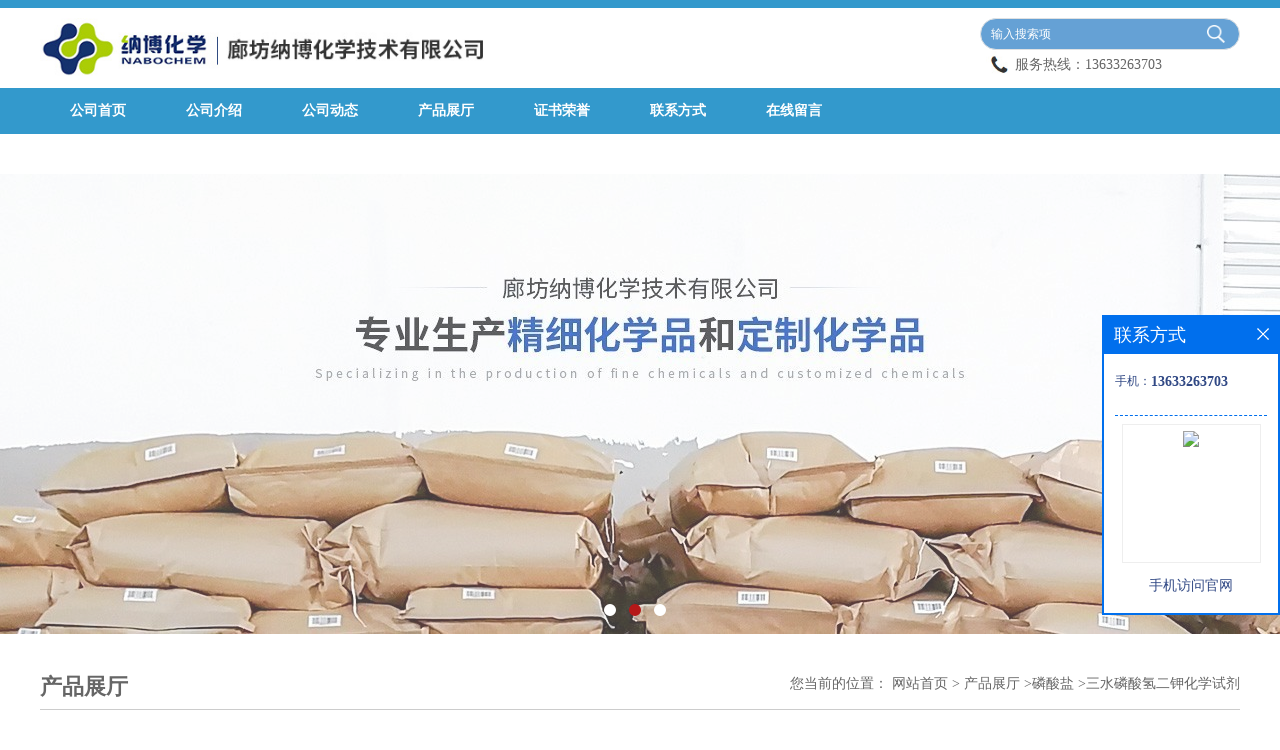

--- FILE ---
content_type: text/html; charset=utf-8
request_url: http://www.lfnabo.com/products/show20866130.html
body_size: 7351
content:
<!DOCTYPE HTML>
<html>
<head>
<meta http-equiv="Content-Type" content="text/html; charset=utf-8" />
<title>三水磷酸氢二钾化学试剂-廊坊纳博化学技术有限公司</title>
<meta http-equiv="keywords" content="三水磷酸氢二钾化学试剂">
<meta http-equiv="description" content="产品名称：三水磷酸氢二钾三水磷酸氢二钾供应商：廊坊纳博化学技术有限公司供应商性质：本公司为生产销售一体化企业，有专业的生产型公司提供高质量产品，并且生产公司具备相关生产许可。有需要的朋友欢迎来电详谈！库存详情：仓库现货！（图片仅供参考）三水...">


<script>
    if(true){
        var curl = window.location.href;
        var defurl = "http://www.lfnabo.com";
        if(curl.indexOf(defurl)<0){
            if (defurl.indexOf("http://")==0){
                curl = curl.replace(defurl.replace("http:","https:"),defurl);
            }else{
                curl = curl.replace(defurl.replace("https:","http:"),defurl);
            }
            window.location.href = curl;
        }
    }
</script>
<link rel="stylesheet" type="text/css" href="/web/mb/cn/gd_mb70/css/base.css">
<link rel="stylesheet" type="text/css" href="/web/mb/cn/gd_mb70/css/top.css">
<link rel="stylesheet" type="text/css" href="/web/mb/cn/gd_mb70/css/bottom.css">
<link rel="stylesheet" type="text/css" href="/web/mb/cn/gd_mb70/css/layout.css">
<script type="text/javascript" src="/web/mb/cn/gd_mb70/js/jquery-1.11.1.min.js"></script>
<script type="text/javascript" src="/web/mb/cn/gd_mb70/js/common.js"></script>
<script type="text/javascript" src="/web/mb/cn/gd_mb70/js/Tony_Tab.js"></script><!--焦点图-->

</head>
<body>
<div class="header">
 <div class="clearfix top">
  <a href="/" class="logo_l">
		<img src="https://imgcn4.guidechem.com/img/msite/2019/12/12/nabochem$51e5e1eeb795e_f6dd.jpg" alt="廊坊纳博化学技术有限公司" title="四水醋酸镁,二水醋酸锌,十八水硫酸铝「厂家批发现货」-廊坊纳博化学技术有限公司"/>
    </a>
  <div class="ad_sech"> 
   <ul>
     <form name="form_productSearch" id="form_productSearch1" method="get" onsubmit="return searchProduct('product_sokey1');">
		<input type="text" placeholder="输入搜索项"  name="keys" id="product_sokey1" value="" class="tp_t_mx_t1"/>
		<input type="button" value=""  onclick="searchProduct('product_sokey1')" class="tp_t_mx_t2"/>
	 </form>
<script src="/web/mb/publicJs/common.js"></script>
<script type="text/javascript">
    function searchProduct(keyid) {
        var inputid="product_sokey";
        if(keyid)inputid=keyid;
        var keys = $("#"+inputid).val();       // 搜索的关键词
        if(keys==""){
            tusi("请输入您要搜索的关键词");
            return false;
        }
        if (56145 > 0){
            location.href = "/products/list-catid-56145_-keys-"+URLEncode(keys)+"_--p1.html";
        }else {
            location.href = "/products/list-keys-"+URLEncode(keys)+"_--p1.html";
        }
        return false;
    }
</script>
    </ul>
	<em>服务热线：<a href="Tel:13633263703">13633263703</a></em>
  </div><!--ad_sech-->
 </div><!--top-->
 
 <div class="nav">
   <ul>
      <li class=""><a href="/" >公司首页</a></li>
      <li class=""><a href="/about.html" >公司介绍</a></li>
      <li class=""><a href="/news/list--p1.html" >公司动态</a></li>
      <li class="omm"><a href="/products/list--p1.html" >产品展厅</a></li>
      <li class=""><a href="/honors/list--p1.html" >证书荣誉</a></li>
      <li class=""><a href="/contact.html" >联系方式</a></li>
      <li class=""><a href="/feedback.html" >在线留言</a></li>
   </ul>
  </div><!--nav-->
</div><!--header-->


<div class="banner-box slideBox">
<div class="bd">
 <ul>
        <li><div class="m-width" style="background:url(https://imgcn4.guidechem.com/img/msite/2020/10/22/nabochem$b1477f72088d1_9d7a.jpg) center bottom no-repeat;height:500px;" >
                <!--<img src="https://imgcn4.guidechem.com/img/msite/2020/10/22/nabochem$b1477f72088d1_9d7a.jpg" alt=""/>-->
           </div>
		</li>
        <li><div class="m-width" style="background:url(https://imgcn4.guidechem.com/img/msite/2020/10/22/nabochem$b1477f74e317c_65ee.jpg) center bottom no-repeat;height:500px;" >
                <!--<img src="https://imgcn4.guidechem.com/img/msite/2020/10/22/nabochem$b1477f74e317c_65ee.jpg" alt=""/>-->
           </div>
		</li>
        <li><div class="m-width" style="background:url(https://imgcn4.guidechem.com/img/msite/2020/10/22/nabochem$b1477f7778ef2_2d9e.jpg) center bottom no-repeat;height:500px;" >
                <!--<img src="https://imgcn4.guidechem.com/img/msite/2020/10/22/nabochem$b1477f7778ef2_2d9e.jpg" alt=""/>-->
           </div>
		</li>
   </ul>
 </div>
<div class="banner-btn">
  <a class="prev" href="javascript:void(0);">&lt;</a>
  <a class="next" href="javascript:void(0);">&gt;</a>
   <div class="hd"><ul>
		 <li>&nbsp;</li>
		 <li>&nbsp;</li>
		 <li>&nbsp;</li>
   </ul>
  </div>
 </div><!--banner-btn-->
</div><!--banner-box-->

<div class="clearfix min_cet_m">
   <div class="m_in_ler1"><strong>产品展厅</strong>
<style type="text/css">
.title_l{line-height:40px;margin:0px auto;font-size:14px;height:40px;overflow:hidden;}
.title_l a{color: #666;}
</style>


<div class="title_l">
  <div class="title_l_ul">您当前的位置：
                <a href="/" title="网站首页">网站首页</a> &gt;
                <a href="/products/list--p1.html">产品展厅</a>
                &gt;<a href="/products/list-catid-56145_--p1.html">磷酸盐</a>
                &gt;<a>三水磷酸氢二钾化学试剂</a>
 </div><!--title_l_ul-->
</div><!--title_l-->
   </div><!--m_in_ler1-->

<link rel="stylesheet" type="text/css" href="/web/mb/publicCss/product.css">
<script src="/web/mb/publicJs/jqzoom.base.js?v=20230706"></script>
<script src="/web/mb/publicJs/jquery.jqzoom.js"></script>
<div class="list_box">
    <!-- showpic -->
    <div class="prolist" style="margin-top:20px;">
        <div class="pr_deti_main">
            <div class="clearfix pr_detai_top">
                <div class="wth674">
                    <div class="product-show">
                        <div class="region-detail-gallery">
                           
                            <div id="preview" class="spec-preview">
							  
                                <table width="360" height="360" border="0" cellspacing="0" cellpadding="0">
                                    <tr>
                                        <td width="360" height="360" align="center" valign="middle">
                                            <div class="prism-player" id="player-con" style="margin: 0px auto; display:none;"></div>
                                            <span class="jqzoom">
                                         <img src="https://imgcn4.guidechem.com/simg/product/2019/12/23/304726101002363.jpg" jqimg="https://imgcn4.guidechem.com/img/product/2019/12/23/304726101002363.jpg" class="cv_mfrt" alt="">
                                </span>
                                        </td>
                                    </tr>
                                </table>
                            </div><!--spec-preview-->
                            <div class="spec-scroll">
                                <div class="prev">&nbsp;</div>
                                <div class="next">&nbsp;</div>
                                <div class="items">
                                    <ul>
                                        <li
                                                class="add"
                                        ><img src="https://imgcn4.guidechem.com/simg/product/2019/12/23/304726101002363.jpg" mid="https://imgcn4.guidechem.com/simg/product/2019/12/23/304726101002363.jpg" big="https://imgcn4.guidechem.com/img/product/2019/12/23/304726101002363.jpg" isvideo="0" onclick="preview(this,360);"></li>
                                        <li
                                        ><img src="https://imgcn4.guidechem.com/simg/product/2019/12/20/304726094303314.jpg" mid="https://imgcn4.guidechem.com/simg/product/2019/12/20/304726094303314.jpg" big="https://imgcn4.guidechem.com/img/product/2019/12/20/304726094303314.jpg" isvideo="0" onclick="preview(this,360);"></li>
                                        <li
                                        ><img src="https://imgcn4.guidechem.com/simg/product/2019/12/9/304726102800874.jpg" mid="https://imgcn4.guidechem.com/simg/product/2019/12/9/304726102800874.jpg" big="https://imgcn4.guidechem.com/img/product/2019/12/9/304726102800874.jpg" isvideo="0" onclick="preview(this,360);"></li>
                                        <li
                                        ><img src="https://imgcn4.guidechem.com/simg/product/2019/12/9/304726110400256.png" mid="https://imgcn4.guidechem.com/simg/product/2019/12/9/304726110400256.png" big="https://imgcn4.guidechem.com/img/product/2019/12/9/304726110400256.png" isvideo="0" onclick="preview(this,360);"></li>
                                        <li
                                        ><img src="https://imgcn4.guidechem.com/simg/product/2019/12/12/304726150204957.png" mid="https://imgcn4.guidechem.com/simg/product/2019/12/12/304726150204957.png" big="https://imgcn4.guidechem.com/img/product/2019/12/12/304726150204957.png" isvideo="0" onclick="preview(this,360);"></li>
                                    </ul>
                                </div><!--items-->
                            </div><!--spec-scroll-->
                            <!--缩图结束-->
                        </div>
                        <div class="det_plt">
                            <div class="product_title">三水磷酸氢二钾化学试剂</div>
                            <div class="price-content">
                                <div class="detail-texta">
                                    <div class="price-outer-div">
                                        <ul>
                                            <li><span>英文名称：<span>Potassium hydrogen trihydrate</span></span></li>
                                        </ul>
                                        <div class="clear"></div>
                                    </div>
                                    <div class="price-outer-div">
                                        <ul>
                                            <li><span>品牌：<span>纳博化学</span></span></li>
                                        </ul>
                                        <div class="clear"></div>
                                    </div>
                                    <div class="price-outer-div">
                                        <ul>
                                            <li><span>产地：<span>廊坊纳博化学技术有限公司</span></span></li>
                                        </ul>
                                        <div class="clear"></div>
                                    </div>
                                    <div class="price-outer-div">
                                        <ul>
                                            <li><span>货号：<span>面议或电话详谈</span></span></li>
                                        </ul>
                                        <div class="clear"></div>
                                    </div>
                                    <div class="price-outer-div">
                                        <ul>
                                            <li><span>cas：<span>16788-57-1</span></span></li>
                                        </ul>
                                        <div class="clear"></div>
                                    </div>

                                    <ul class="product-zd ">
                                        <li><strong>价格：</strong> ￥7500/吨</li>
                                        <li><strong>发布日期：</strong> 2019-12-23</li>
                                        <li><strong>更新日期：</strong> 2026-01-19</li>
                                    </ul>
                                </div>

                            </div>
                            <div class="detail-button">
                                <div class="prof_se_nd"><a href="/feedback.html?title=三水磷酸氢二钾化学试剂" style="color:#fff;">发送咨询信息</a></div>
                            </div>
                        </div><!--det_plt-->
                        <div class="cl"></div>

                    </div>
                    <div class="cl"></div>
                </div>

            </div><!--pr_detai_top-->
            <div class="prof_all prof_width"><span>产品详请</span></div><!--prof_all-->
            <div class="prog_leg">

                <table width="100%" border="0" cellspacing="0" cellpadding="0" bgcolor="#f9f9f9">
                    <tbody>
                    <tr>
                        <td width="5%" height="45" align="left" nowrap="nowrap">品牌 </td>
                        <td width="15%" height="45" align="left">
                            纳博化学
                        </td>
                    </tr>
                    <tr>
                        <td width="5%" height="45" align="left" nowrap="nowrap">货号 </td>
                        <td width="15%" height="45" align="left">
                            面议或电话详谈
                        </td>
                    </tr>
                    <tr>
                        <td width="5%" height="45" align="left" nowrap="nowrap">型号 </td>
                        <td width="15%" height="45" align="left">
                            分析纯
                        </td>
                    </tr>
                    <tr>
                        <td width="5%" height="45" align="left" nowrap="nowrap">外观 </td>
                        <td width="15%" height="45" align="left">
                            白色结晶
                        </td>
                    </tr>
                    <tr>
                        <td width="5%" height="45" align="left" nowrap="nowrap">纯度 </td>
                        <td width="15%" height="45" align="left">
                            ≥ 99.0%
                        </td>
                    </tr>
                    <tr>
                        <td width="5%" height="45" align="left" nowrap="nowrap">CAS编号 </td>
                        <td width="15%" height="45" align="left">
                            16788-57-1
                        </td>
                    </tr>
                    <tr>
                        <td width="5%" height="45" align="left" nowrap="nowrap">别名 </td>
                        <td width="15%" height="45" align="left">
                            磷酸二钾
                        </td>
                    </tr>
                    <tr>
                        <td width="5%" height="45" align="left" nowrap="nowrap">执行质量标准 </td>
                        <td width="15%" height="45" align="left">
                            HG/T 3487-2000
                        </td>
                    </tr>
                    <tr>
                        <td width="5%" height="45" align="left" nowrap="nowrap">厂家（产地） </td>
                        <td width="15%" height="45" align="left">
                            廊坊纳博化学技术有限公司
                        </td>
                    </tr>
                    </tbody>
                </table>

            </div><!--prog_leg--><!--prog_leg-->
            <div class="ntf_pcde">
                <p style="margin-top:5px;margin-right:0;margin-bottom:5px;margin-left: 0;line-height:24px"><strong><span style="font-family:宋体;color:black">产品名称：</span></strong><strong><span style="font-family:宋体;color:#7030A0"><span style="font-size:16px;font-family:宋体">三水磷酸氢二钾</span></span></strong></p><p style="margin-top:5px;margin-right:0;margin-bottom:5px;margin-left: 0;line-height:24px"><strong><span style="font-family: 宋体;"><span style="color:#7030a0">三水磷酸氢二钾</span></span><span style="font-family: 宋体;color:black">供应商：廊坊纳博化学技术有限公司</span></strong></p><p style="margin-top:5px;margin-right:0;margin-bottom:5px;margin-left: 0;line-height:24px"><strong><span style="font-family:宋体;color:black">供应商性质：</span></strong><span style=";color:black">本公司为生产销售一体化企业，有专业的生产型公司提供高质量产品，并且生产公司具备相关生产许可。有需要的朋友欢迎来电详谈！</span></p><p style="margin-top:5px;margin-right:0;margin-bottom:5px;margin-left: 0;line-height:24px"><strong><span style="font-family:宋体;color:black">库存详情：</span></strong><strong><span style="font-family:宋体;color:#7030A0">仓库现货</span></strong><strong><span style="font-family:宋体;color:black">！（图片仅供参考）</span></strong></p><p style="margin-top:5px;margin-right:0;margin-bottom:5px;margin-left: 0;line-height:24px"><strong><span style="font-family:&#39;Arial&#39;,sans-serif;color:black"><img src="https://imgcn4.guidechem.com/img/product/2019/12/9/304726110400922.png" width="600"/></span></strong></p><p style="margin-top:5px;margin-right:0;margin-bottom:5px;margin-left: 0;line-height:24px"><span style="font-family:&#39;Arial&#39;,sans-serif;color:black">&nbsp;</span></p><p style="margin-top:5px;margin-right:0;margin-bottom:5px;margin-left: 0;line-height:24px"><strong><span style="font-family: 宋体;"><span style="color:#7030a0">三水磷酸氢二钾</span></span><span style="font-family: 宋体;color:black">实图展示：</span></strong></p><p style="margin-top:5px;margin-right:0;margin-bottom:5px;margin-left: 0;line-height:24px"><strong><span style="font-size: 13px; font-family: 黑体;"><img src="https://imgcn4.guidechem.com/img/product/2019/12/23/304726101002363.jpg" width="600"/></span></strong></p><p style="margin-top:5px;margin-right:0;margin-bottom:5px;margin-left: 0;line-height:24px"><strong><span style="font-size: 13px; font-family: 黑体;">【<span style="color:#7030a0">三水磷酸氢二钾</span></span></strong><strong><span style="font-size: 13px; font-family: 宋体;">别名</span></strong><strong><span style="font-size: 13px; font-family: 黑体;">】磷酸二钾</span></strong><span style="font-size: 13px;">。</span></p><p style="margin-top:5px;margin-right:0;margin-bottom:5px;margin-left: 0;line-height:24px"><strong><span style="font-size:13px;font-family:黑体;color:black">【</span><span style="font-size: 13px; font-family: 黑体;"><span style="color:#7030a0">三水磷酸氢二钾</span></span></strong><strong><span style="font-size:13px;font-family:宋体;color:black">性状</span></strong><strong><span style="font-size:13px;font-family:黑体;color:black">】</span></strong><span style="font-family: 宋体; font-size: 12px;">无色结晶或白色颗粒，有潮解性，相对密度2.338，灼烧后成焦磷酸钾。易溶于水，水溶液呈弱碱性，微溶于醇。</span></p><p style="margin-top:5px;margin-right:0;margin-bottom:5px;margin-left: 0;line-height:24px"><span style="font-size:13px;color:black"></span><br/></p><p style="margin-top:5px;margin-right:0;margin-bottom:5px;margin-left: 0;line-height:24px"><span style="font-family:&#39;Arial&#39;,sans-serif;color:black"><img src="https://imgcn4.guidechem.com/img/product/2019/12/23/304726102501065.jpg"/></span></p><p style="margin-top:5px;margin-right:0;margin-bottom:5px;margin-left: 0"><strong><span style="font-size:13px;font-family:黑体;color:black">【</span><span style="font-size: 13px; font-family: 黑体;"><span style="color:#7030a0">三水磷酸氢二钾</span></span></strong><strong><span style="font-size:13px;font-family:宋体;color:black">用途</span></strong><strong><span style="font-size:13px;font-family:黑体;color:black">】</span></strong><span style="font-family: 宋体; font-size: 12px;">用作分析试剂；培养剂；制焦磷酸钾的原料；医药辅料；食品添加剂；水处理剂；饲料添加剂。</span></p><p style="margin-top:5px;margin-right:0;margin-bottom:5px;margin-left: 0"><strong><span style="font-family:宋体;color:black"><br/></span></strong></p><p style="margin-top:5px;margin-right:0;margin-bottom:5px;margin-left: 0"><strong><span style="font-family:宋体;color:black"><br/></span></strong></p><p style="margin-top:5px;margin-right:0;margin-bottom:5px;margin-left: 0"><strong><span style="font-family:宋体;color:black">企业简介</span></strong><span style=";color:black">：</span><br/></p><p style="margin-top:5px;margin-right:0;margin-bottom:5px;margin-left: 0"><span style="font-family:&#39;Arial&#39;,sans-serif;color:#7030A0">&nbsp;</span><strong><span style="font-family:宋体;color:black">廊坊纳博化学技术有限公司</span></strong><span style=";color:black">始建于</span><span style="font-family:&#39;Arial&#39;,sans-serif;color:black">2010</span><span style=";color:black">年，主要生产化学试剂，医药化学品及食品添加剂等精细化学品，硫酸亚铁、氯化钙、碳酸氢钠、碳酸钠、尿素、尿素水溶液、氯化镁等产品专业生产加工的公司，拥有完整、科学的质量管理体系。是一家集科研，开发，生产为一体的新型化工企业，产品出口东南亚，东亚及欧洲，并取得了国内外各行业的信赖。公司占地</span><span style="font-family:&#39;Arial&#39;,sans-serif;color:black">12000</span><span style=";color:black">多平方米，拥有雄厚的技术力量，完善的检测条件及先进的生产设备，生产技术达到国内先进水平，通过</span><span style="font-family:&#39;Arial&#39;,sans-serif;color:black">ISO9001:2000</span><span style=";color:black">质量体系认证。近年来，公司与中科院，北京大学及北京科技大学在生物化工及其它精细化学品方面进行了密切的合作，并确定为生产试验基地。廊坊纳博化学技术有限公司的诚信、实力和产品质量获得业界的认可。欢迎各界朋友莅临参观、指导和业务洽谈。</span></p><p style="margin-top:5px;margin-right:0;margin-bottom:5px;margin-left: 0"><span style="font-family:&#39;Arial&#39;,sans-serif;color:black">&nbsp;</span></p><p style="margin-top:5px;margin-right:0;margin-bottom:5px;margin-left: 0"><span style="font-family:&#39;Arial&#39;,sans-serif;color:black">&nbsp;</span></p><p style="margin-top:5px;margin-right:0;margin-bottom:5px;margin-left: 0"><span style="font-family:&#39;Arial&#39;,sans-serif;color:black">&nbsp;</span></p><p style="margin-top:5px;margin-right:0;margin-bottom:5px;margin-left: 0"><strong><span style="font-family: 宋体;"><span style="color:#7030a0">三水磷酸氢二钾</span></span><span style="font-family:宋体;color:black">相关产品推荐：</span></strong></p><p style="margin-top:5px;margin-right:0;margin-bottom:5px;margin-left: 0"><span style=";color:black">硫酸亚铁</span></p><p style="margin-top:5px;margin-right:0;margin-bottom:5px;margin-left: 0"><span style=";color:black">氯化钙</span></p><p style="margin-top:5px;margin-right:0;margin-bottom:5px;margin-left: 0"><span style=";color:black">碳酸氢钠</span></p><p style="margin-top:5px;margin-right:0;margin-bottom:5px;margin-left: 0"><span style=";color:black">碳酸钠</span></p><p style="margin-top:5px;margin-right:0;margin-bottom:5px;margin-left: 0"><span style=";color:black">尿素</span></p><p style="margin-top:5px;margin-right:0;margin-bottom:5px;margin-left: 0"><span style=";color:black">尿素水溶液</span></p><p style="margin-top:5px;margin-right:0;margin-bottom:5px;margin-left: 0"><span style=";color:black">氯化镁</span></p><p>&nbsp;</p><p><br/></p>
            </div><!--ntf_pcde-->
        </div><!--pr_deti_main-->
    </div>
    <script>function tomessage(s,d){
        document.getElementById("stype").value=s;
        document.getElementById("sid").value=d;
        document.formdetail.method="POST";
        document.formdetail.submit();
    }</script>
    <form method="post" action="message.html" name="formdetail" id="formdetail">
        <input type="hidden" name="stype" id="stype" value="">
        <input type="hidden" name="sid" id="sid" value="">
    </form>
<style>.price-outer-div li{width: 100%;}
</style>


</div>



<style type="text/css">
.ews_t_t{line-height:45px;margin:0px auto;font-size:16px;height:45px;overflow:hidden;color:#333;font-weight:bold;text-align: left;}
.ews_t_tl{overflow:hidden;}
.ews_t_tl a{float:left;color:#555;display:block;height:36px;line-height:36px;padding:0px 15px;background:#eeeeee;font-size:14px;margin-right:20px;margin-bottom:20px;border-radius:6px;-moz-border-radius:6px;-webkit-border-radius:6px;text-align: left;}
.prto_zi_ul li{float:left;width:23%;margin-bottom:10px;padding-right:2%;list-style:none;}
.prto_zi_ul li table{width:100%;height:200px;}
.prto_zi_ul {padding:0px;margin:0px;width:100%;display:block;overflow:hidden;}
.prto_zi_ul li table img{max-width:100%;max-height:200px;}
.text_mdf{display:block;height:25px;overflow:hidden;color:#333;line-height:25px;font-size:14px;text-align:center;}
.text_mdf a{color:#333;}
.news_tag{padding:0px 20px;}

.swe_md{background:#fff;}
</style>

<div class="swe_md">

<div class="news_tag">
<div class="ews_t_t">相关产品：</div><!--ews_t_t-->
<ul class="prto_zi_ul">
    <li>
	  <table width="100%" border="0" cellspacing="0" cellpadding="0">
          <tr>
            <td align="center" valign="middle">
            <a href="/products/show20895775.html" target="_blank">
            <img src="https://imgcn4.guidechem.com/simg/product/2019/12/25/304726104204060.jpg" alt="">
             </a>
            </td>
          </tr>
         </table>
         <div class="text_mdf">
            <a href="/products/show20895775.html" target="_blank">五水硫代硫酸钠</a>
        </div>
    </li>
    <li>
	  <table width="100%" border="0" cellspacing="0" cellpadding="0">
          <tr>
            <td align="center" valign="middle">
            <a href="/products/show20894509.html" target="_blank">
            <img src="https://imgcn4.guidechem.com/simg/product/2019/12/25/304726101402022.jpg" alt="">
             </a>
            </td>
          </tr>
         </table>
         <div class="text_mdf">
            <a href="/products/show20894509.html" target="_blank">无水硫代硫酸钠</a>
        </div>
    </li>
    <li>
	  <table width="100%" border="0" cellspacing="0" cellpadding="0">
          <tr>
            <td align="center" valign="middle">
            <a href="/products/show20886761.html" target="_blank">
            <img src="https://imgcn4.guidechem.com/simg/product/2019/12/24/304726134302633.jpg" alt="">
             </a>
            </td>
          </tr>
         </table>
         <div class="text_mdf">
            <a href="/products/show20886761.html" target="_blank">分析纯氢氧化钡批量出售</a>
        </div>
    </li>
    <li>
	  <table width="100%" border="0" cellspacing="0" cellpadding="0">
          <tr>
            <td align="center" valign="middle">
            <a href="/products/show20881164.html" target="_blank">
            <img src="https://imgcn4.guidechem.com/simg/product/2019/12/24/304726110503161.jpg" alt="">
             </a>
            </td>
          </tr>
         </table>
         <div class="text_mdf">
            <a href="/products/show20881164.html" target="_blank">氧化铜</a>
        </div>
    </li>
</ul>
</div><!--news_tag-->
</div><!--swe_md--></div><!--min_cet_m-->


<script type="text/javascript" src="/web/mb/publicJs/common.js"></script>


<style typpe="text/css">
    .flot_cuext{width:174px;position:fixed;right:0px;top:100px;background:#006fed;padding:2px;}
    .lot_cu1{height:37px;}
    .lot_cu1 span{float:left;line-height:37px;color:#fff;font-size:18px;font-family:"微软雅黑";margin-left:10px;}
    .lot_cu2{background:#fff;padding:0px 11px 15px;}
    .lot_cu1 a{float:right;margin-top:11px;margin-right:9px;}
    .lot_cu2 dl{padding:10px 0px 15px;border-bottom:1px dashed #006fed;}
    .lot_cu2 dl dd{color:#314985;font-size:12px;line-height:35px;word-break:break-all;table-layout:fixed;overflow:hidden;}
    .lot_cu2 dl dd span{float:left;}
    .lot_cu2 dl dd em{float:left;}
    .lot_cu2 dl dd em img{margin-top:3px;}
    .lot_cu2 dl dd strong{color:#314985;font-size:14px;}
    .lot_cet1{margin:19px 0px;text-align:center;}
    .lot_cet2{width: 125px;height: 125px;margin:8px auto 10px;border:1px solid #eeeeee;text-align:center;padding:6px;}
    .lot_cet2 img{max-width: 110px;max-height: 110px;}
    .lot_cet3{text-align:center;line-height:25px;color:#314985;font-size:14px;font-family:"微软雅黑";}
    .flot_cuext{
        z-index: 999999;
    }
</style>


<div class="flot_cuext" style="font-size: 12px;Top:315px;position: fixed;right: 0px; font-size: 12px;">

    <div class="lot_cu1"><span>联系方式</span><a onclick="hideQq()" href="javascript:void(0)"><img src="/images/clr_xwe.png"></a></div><!--lot_cu1-->
    <div class="lot_cu2">
        <dl>
            <dd><span>手机：</span><em title="联系人:赵领"><strong>13633263703</strong></em></dd>
        </dl>




        <div class="lot_cet2"><img src="/web/makeewm.action?content=http%3A%2F%2Fm.lfnabo.com%2F&width=150"></div><!--lot_cet2-->
        <div class="lot_cet3">手机访问官网</div><!--lot_cet3-->


    </div><!--lot_cu2-->

</div>

<script>
    function hideQq() {
        $(".flot_cuext").hide();
    }
</script> 
<div class="footer">
 <div class="footer_b">
	<span class="foot_er_t">
     <em><a href="Tel:13633263703">13633263703</a></em>
     <i class="ot_er_t">服务热线</i>
    </span>
  <p>
   版权所有 Copyright (©) 2026 
     廊坊纳博化学技术有限公司
<a href="/sitemap.xml" target="_blank" class="zzb07link">XML</a>            技术支持：
            <a href="https://china.guidechem.com/" id="guidechem" class="TechnicalSupport" target="_blank">盖德化工网</a>&nbsp;&nbsp;
            <a href="https://www.21food.cn/" id="21food" class="TechnicalSupport" target="_blank">食品商务网</a>&nbsp;&nbsp;
  </p>
 </div><!--footer_b-->
</div><!--footer-->
<!--页脚嵌入代码-->
<script src="/js/jquery.cookie.js"></script>

<script>
    $("img").each(function(){
        if($(this).attr('src')=='') $(this).remove();
    });
    if(location.href.indexOf('/news/list')!=-1){
        $("img").error(function () {
            $(this).remove();
        });
    }else {
        $("img").error(function () {
            $(this).attr("src", "/images/nophoto.png");
        });
    }
</script>
<script type='text/javascript' src='https://tj.guidechem.com/js/visitcount3.js'></script> 
<script type='text/javascript' defer> 
var _visitCount_ = new VisitCount(); 
_visitCount_.dbName='guidecn'; 
_visitCount_.source='pc'; 
_visitCount_.sid=20866130; 
_visitCount_.clientkey='1768816402422_5296'; 
_visitCount_.comid=304726; 
_visitCount_.vcomid=0; 
_visitCount_.keyword=''; 
_visitCount_.stype='pro'; 
_visitCount_.visittimes=1; 
_visitCount_.data=''; 
_visitCount_.types=''; 
_visitCount_.time='1768816402453'; 
_visitCount_.sign='460e5dae3d8e49936c5c274577da2f63'; 
_visitCount_.sentReq(); 
function _doAction_(sid,stype,action,actiondata,scomid){
	_visitCount_.doaction(sid,stype,action,actiondata,scomid);
 }
</script>

 <script type="text/javascript">
  $(".slideBox").slide({mainCell:".bd ul",autoPlay:true});
 </script>
</body>
</html>

--- FILE ---
content_type: text/css
request_url: http://www.lfnabo.com/web/mb/cn/gd_mb70/css/layout.css
body_size: 3315
content:
@charset "utf-8";
/* CSS Document */

.banner-box{width:100%;position:relative;overflow:hidden;min-width:1200px;}
.banner-box .bd{ width:100% !important;}
.banner-box .bd li .m-width {width:100%;margin:0 auto;overflow:hidden;text-align:center;}
.banner-box .bd li{width:100% !important;}
.banner-box .bd li a{display:block;background-size:auto;}
.banner-box .bd li a img,.banner-box .bd li img{max-width:100%;}
.banner-btn a{display:none;position:absolute;font-size:0px;}
.banner-btn a.prev{position:absolute;left: 50%;bottom: 10px;width:45px;height:45px;display:block;z-index: 1;margin-left:-500px;} 
.banner-btn a.next{right: 50%;position:absolute;bottom: 10px;width:45px;height:45px;display:block;z-index: 1;margin-right: -500px;}


.banner-box .hd {position:absolute;bottom:15px;width:100%;text-align:center;}
.banner-box .hd ul li{width:12px;height:12px;margin-right: 10px;display: inline-block;cursor: pointer;background:#fff;border-radius:12px;-moz-border-radius:12px;-webkit-border-radius:12px;}
.banner-box .hd ul li.on{background:#b51818;}


.min_cet_m{width:1200px;margin:30px auto 30px;}
.min_ce_left{width:255px;float:left;}
.min_ce_right{width:920px;float:right;}
.ano_ul_m{width:1200px;margin:0px auto 0px;}
.out_n_left{float:left;width:557px; float:left;}
.st_t2 img{max-width:100%;max-height:250px;}
.out_n_left .det_il_m1{height:250px !important;width:90% !important;}
.out_n_rog{float:right;width:630px;}
.ut_n_r1{display:block;font-size:20px;color:#fff;line-height:35px;font-weight:bold;margin-bottom:5px;}
.ut_n_r2{display:block;font-size:14px;color:#fff;line-height:25px;max-height:100px;overflow:hidden;margin-bottom:20px;}
.ut_n_r3{overflow:hidden;text-align:center;display: block;}
.ut_n_r3 a{display:block;width:108px;height:108px;border-radius:50%;-moz-border-radius:50%;-webkit-border-radius:50%;display:inline-block; margin-right:30px; text-align:center;background:#33ccff;float:left;}
.ut_n_r3 a img{display:block;margin: 15px auto 0px;}
.ut_n_r3 a i{display:block;text-align:center;font-style:normal;line-height: 25px;font-weight:bold;font-size:14px;color:#fff;}


.ind_pdot_l{width:1200px;margin:50px auto 50px;}
.d_nes_left{float:left;}
.d_nes_ri_ght{float:right;width: 820px;}
.d_nes_ri_ght table{border-right:1px solid #e4e4e4;border-top:1px solid #e4e4e4;}
.d_nes_ri_ght table tr td{border-left:1px solid #e4e4e4;border-bottom:1px solid #e4e4e4;}
.tlt_nav{background: #3399cc !important;font-size:14px;color:#fff;}
.pdt_ncd1{display:block;max-width:250px;font-size:14px;color:#333;}
.pdt_ncd2{display:block;max-width:170px;font-size:14px;color:#333;}
.d_nes_ri_ght tr:nth-child(2n+1){ background:#efefef;}

.d_nes_right ul li{min-height:95px; background:#f5f5f5; margin-bottom:20px; position:relative;}
.time_data{color:#FFF;width:84px;height:84px;background: #3b3b3b;position: absolute;left: -44px;top: 7px;}
.data_rte{margin-left:80px;padding-right:20px;}
.time_data em{font-size:23px; text-align: center; padding-top:15px; display: block;}
.time_data span{font-size:15px; text-align: center; padding-top:7px; display: block;}
.ind_nes_l{width:1200px;margin:50px auto 50px;}
.d_nes_right{float:right;width: 790px;}
.anout_nes_l{background:url(../images/about.jpg) center center no-repeat;padding:30px 0px; min-width:1200px;}
.data_rte a{display:block;color:#333; line-height:40px; font-size:15px;height:40px;overflow:hidden;}
.data_rte span{display:block;color:#666; line-height:22px; font-size:12px;height:44px;overflow:hidden;}
.data_rte a:hover,.pdt_ncd1:hover,.pdt_ncd2:hover{color:#3399cc;}
.about_m p{margin-top:20px;}
.about_m img{max-width:100%;}
.about_m{line-height:25px;font-size:12px;color:#333;}



.m_in_ler1{display:block;font-size: 22px; color:#666;line-height:45px;height:45px;position:relative;border-bottom: 1px solid #CCC;}
.title_l{position:absolute;right:0px;top:0px;max-width: 700px;}
.title_l{line-height:40px;margin:0px auto;font-size:12px;height:40px;overflow:hidden;}
.title_l a{color: #666;}


.m_i_rn_le1{display:block;height:60px; background:#3399cc; color:#FFF; line-height:60px !important; padding-left:30px; font-size:15px;font-weight:bold;}
.y_ctr2 li{line-height:38px;position:relative;}
.y_ctr2 li:last-child{border-bottom:0px;}
.y_ctr2 li a{padding-right: 40px;border-bottom: 1px solid #e7e7e7;padding-left: 22px;display:block;color: #333;font-size: 14px;transition: all 0.3s;-webkit-transition: all 0.3s;-moz-transition: all 0.3s;-o-transition: all 0.3s;height: 38px;overflow: hidden;}

.eb_lm_mdrf{position:relative;}
.leb_lm_m{display:none;width: 100%;}
.leb_lm_m a{display:block;height: 33px;line-height: 33px;color: #666;font-size: 14px;padding-left: 30px;border-bottom:1px dashed #eee;}
.leb_lm_m a:hover{color:#666;}
.more_ald{display:block;position:absolute;right: 0px;top: -39px;width: 32px;z-index: 1;height: 38px;padding-right: 7px;cursor:pointer;color:#666;font-size:18px;line-height:38px;text-align:center;font-style:normal;font-weight:bold;}

.y_ctr2{margin-bottom: 20px;background: #f7f7f7;}


.contact_m{line-height:35px;font-size:14px;color:#343a40;padding:20px 0px;}
.contact_m ul{border-bottom:1px dashed #e5e5e5;padding-bottom:10px;margin-bottom:10px;}
.contact_m p strong{font-size:16px;}
.contact_m p img{max-width:100%;}

.feed_m{margin:30px auto;max-width:1310px;padding:0px 15px;}
.form-group{line-height:36px;margin-bottom:22px;position:relative;display:inline-block;width:100%;}
.form-control{border:1px solid #e4eaec;border-radius:4px;-moz-border-radius:4px;-webkit-border-radius:4px;line-height:36px;height:36px;outline:none;color:#666;font-size:12px;padding-left:2%;width:97%;}
textarea.form-control{border:1px solid #e4eaec;border-radius:4px;-moz-border-radius:4px;-webkit-border-radius:4px;line-height:36px;height:180px;outline:none;color:#666;font-size:12px;padding:10px 2%;width:95%;}
#code{border:1px solid #e4eaec;border-radius:4px;-moz-border-radius:4px;-webkit-border-radius:4px;line-height:36px;height:36px;outline:none;color:#666;font-size:12px;padding-left:2%;width:40%;float: left;}
.btn-primary{border:1px solid #0067b6 ;border-radius:4px;-moz-border-radius:4px;-webkit-border-radius:4px;line-height:36px;height:36px;outline:none;font-size:12px;width:100%;background:#0067b6 ;color:#fff;cursor:pointer !important;}
.form-group label{position:absolute;left:0px;bottom:-20px;line-height:20px;color:#666;font-size:12px;}
.form-group label.error{color:#ff0000;}
.form-group span{height: 34px;padding: 0px 10px 0 0;font-size: 14px;display: block;font-weight: 400;margin-left: 10px;color: #76838f;float: left;text-align: center;background-color: #f3f7f9;border: 1px solid #e4eaec;border-radius: 3px;line-height: 36px;}
.form-group span img{float:left;}
.form-group span a{display:inline-block;color:#666;font-size:12px;}
.lind_mdr2{padding:10px 0px;background: #f7f7f7;}
.lind_mdr2 dd{font-size: 14px;color: #333;line-height: 32px;padding-left: 40px;}
.lind_mdr2 dd a{color: #333;}
.nd_mt1{background: url(../images/left_nav01.png) 12px center no-repeat;}
.nd_mt2{background: url(../images/left_nav02.png) 12px center no-repeat;}
.nd_mt3{background: url(../images/left_nav03.png) 12px center no-repeat;}

.news_ldr_md {margin-top:20px;}
.news_ldr_md ul li{padding-bottom: 20px;border-bottom: 1px solid #f5f5f5;margin-bottom: 20px;position:relative;min-height:70px;padding-left:90px;}
.rw_me_t1{display:block;width:70px;height:50px;padding:12px 0;text-align:center;background-color: #3399cc;position:absolute;left:0px;top:0px;}
.rw_me_t1 i{display:block;font-size:24px;font-weight:bold;line-height:24px;height:24px;margin-bottom:10px;color:#fff;font-style:normal;}
.rw_me_t1 em{display:block;font-size:12px;line-height:12px;height:12px;color:#fff;}
.rw_me_t2{display:block;font-size:16px;font-weight:bold;line-height: 25px;height: 25px;white-space: nowrap;text-overflow:ellipsis;overflow:hidden;margin-bottom: 4px;}
.rw_me_t2 a{color:#333;}
.rw_me_t3{display:block;font-size:14px;line-height:22px;height:44px;overflow:hidden;text-indent: 2em;color:#333;}
.rw_me_t2 a:hover{color:#3399cc;}

.ne_ws_ldr_md{margin-top:20px;}
.ne_ws_ldr_md ul li{padding-bottom: 20px;border-bottom: 1px solid #f5f5f5;margin-bottom: 20px;position:relative;}

.job_mdf_m{margin-top:20px;}
.job_mdf_m ul{padding:0px 0px 10px;border-bottom:1px dashed #e5e5e5;margin-bottom:10px;}
.job_mdf_m ul li{color: #666666;font-size: 14px;line-height:25px;}
.job_mdf_m ul li span{color:#333;}
.job_mdf_m ul li h3{font-size:16px;}


.dhr_mt1{display:block;font-size:22px;line-height:35px;text-align:center;color: #333;margin:15px 0px 15px;}
.dhr_mt2{display:block;color:#666;font-size:12px;line-height:45px;text-align:center;margin-bottom:10px;}
.dhr_mt3 img{max-width:100%;}
.dhr_mt3 p{color:#666;font-size:14px;line-height:30px;}
.dhr_mt3{margin-top:15px;font-size:14px;line-height:30px;}

.pge_re{margin-bottom:20px;margin-top:40px;}
.pge_re span{display:block;line-height:32px;height:32px;overflow:hidden;font-size: 14px;color:#333;padding:0px 10px;}
.pge_re span a{color: #666;}
.pge_re span a:hover,.text_bsd a:hover,.prut_dr table tr td a:hover{color:#3399cc;}

/* 分页 */
a{text-decoration:none;}
*{padding:0; margin:0; list-style:none;}
address,cite,em {font-style:normal;}
.page_tp{margin:27px auto;text-align:center;height:32px;line-height:32px;display:inline-block;width:100%;}
.page_op_txt{background:#fff;border:1px solid #ccc;height:30px;line-height:30px;padding:0px 10px !important;display:inline-block;color:#333333;font-size:12px;font-family:"微软雅黑";margin-right:10px;display:inline-block;margin-left:10px;outline:none;border-radius:2px;-moz-border-radius:2px;-webkit-border-radius:2px;}
.page_tp span{color:#6d6d6d;font-size:12px;font-family:"微软雅黑";display:inline-block;padding:0px !important;border:0px !important;background:none;}
.red_pcd{width:40px;height:28px;line-height:28px;color:#6d6d6d;font-size:12px;font-family:"微软雅黑";border:1px solid #ccc;padding-left:5px;margin-right:10px;margin-left:10px;display:inline-block;margin-top:-3px;outline:none;text-align:center;border-radius:2px;-moz-border-radius:2px;-webkit-border-radius:2px;}
.red_pcd1{width:46px;height:30px;border:1px solid #e5e5e5;color:#333;font-size:12px;font-family:"微软雅黑";background:none;cursor:pointer !important;margin-left:10px;display:inline-block;margin-top:-3px;background:#efefef;border-radius:2px;-moz-border-radius:2px;-webkit-border-radius:2px;}
.page_tp em{display:inline-block;margin-right:10px;}
.page_op_txtu{color:#bbb;}
.page_tp em a{background:#fff;border:1px solid #e5e5e5;padding:0px;height:30px;line-height:30px;width:36px;display:inline-block;color:#333333;font-size:13px;font-family:"微软雅黑";text-align:center;margin:0px 5px;border-radius:2px;-moz-border-radius:2px;-webkit-border-radius:2px;}
.page_tp em a.on{border: 1px solid #333;color:#fff;background: #333;font-weight:bold;}
.page_tp em a.on_last{border-right:1px solid #e5e5e5;}




.pdror_lost_m_nzd {max-width:1170px;margin:30px auto 0px;}
.st_m_n1{border:1px solid #e5e5e5;padding:10px;}
.pdror_lost_m_nzd ul li{width:23.5%;margin-right:2%;float:left;margin-bottom:20px;}
.pdror_lost_m_nzd ul li:nth-child(4n){margin-right:0px;}
.pdror_lost_m_nzd ul li table{width:100%;height:220px;}
.pdror_lost_m_nzd ul li span{display:block;height:220px;overflow:hidden;}
.pdror_lost_m_nzd ul li table img{max-width:100%;max-height:220px;}
.xp_man_cd1{display:block;text-align: center;height: 30px; overflow: hidden;line-height:30px; color: #656464; transition:color 0.3s;}
.xp_man_cd1:hover{text-decoration: none;color:#01519e;}
.st_m_n1:hover{box-shadow:0 20px 15px -15px rgba(0,0,0,.2);}
.st_m_n1:hover img{-webkit-transform: scale(1.1);-ms-transform: scale(1.1);-o-transform: scale(1.1);transform: scale(1.1);-webkit-transition: all .6s ease-in-out;-o-transition: all .6s ease-in-out;transition: all .6s ease-in-out;}

.prut_dr{margin-top:20px;}
.prut_dr table{border-right:1px solid #e4e4e4;border-top:1px solid #e4e4e4;}
.prut_dr table tr td{border-left:1px solid #e4e4e4;border-bottom:1px solid #e4e4e4;}
.prut_dr table tr td a{color:#333;font-size:12px;}
.pd_t_ncd1{display:block;max-width:120px;font-size:12px;color:#333;word-break: break-all;}
.pd_t_ncd2{display:block;max-width:250px;font-size:12px;color:#333;word-break: break-all;line-height: 22px;padding: 5px 0px;}
.pd_t_ncd3{display:block;max-width:100px;font-size:12px;color:#333;word-break: break-all;}
